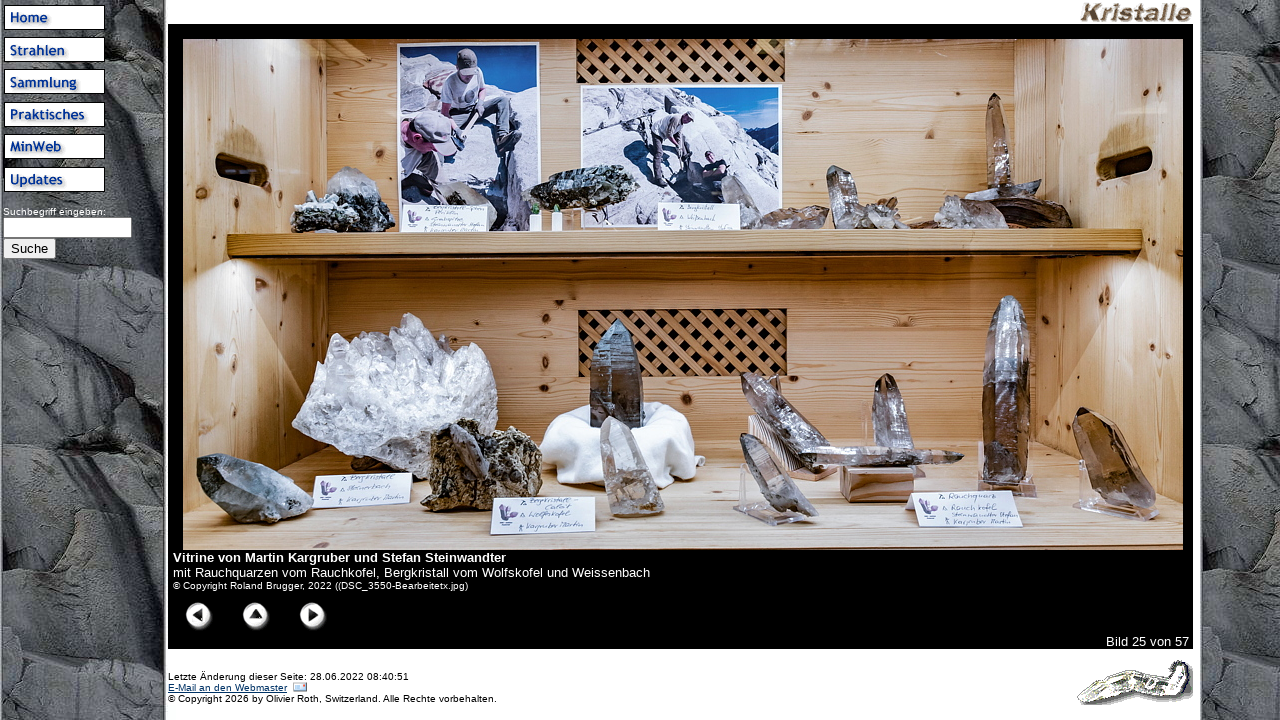

--- FILE ---
content_type: text/html
request_url: https://kristalle.ch/sammlung/Slides_Ahrntal-2022.asp?inFrame=0&no_script=0&Seite=25
body_size: 4760
content:

<!DOCTYPE HTML PUBLIC "-//W3C//DTD HTML 4.01 Transitional//EN" "http://www.w3.org/TR/html4/loose.dtd">

<html>

<head>
<meta http-equiv="Content-Type" content="text/html;CHARSET=iso-8859-1">
<title>Kristalle: 19. Mineralien-Info S&uuml;dtirol 2022 im Ahrntal</title>
<meta name="keywords" content="Vitrine">
<link rel="stylesheet" type="text/css" href="https://kristalle.ch/css/styles.css">

<link rel="shortcut icon" href="https://www.kristalle.ch/favicon.ico">
<link rel="icon" href="https://www.kristalle.ch/favicon.ico" type="image/ico">

<META NAME="description" CONTENT="Kristalle und Mineralien, Funde und Fundorte mit Schwerpunkt Schweiz, eine wachsende virtuelle Sammlung">
<META NAME="DC.Title" CONTENT="Kristalle: 19. Mineralien-Info S&uuml;dtirol 2022 im Ahrntal">
<META NAME="DC.Creator" CONTENT="Olivier Roth">
<META name="DC.Subject" content="kristalle,kristall,mineralien,mineral,Schweiz,virtuelle sammlung,links,strahler,strahlen,alpen,alpin,berge,kluft,kl&uuml;fte,photo,photos,foto,fotos,quarz,quartz,bergkristall,switzerland">
<META NAME="DC.Description" CONTENT="Kristalle und Mineralien, Funde und Fundorte mit Schwerpunkt Schweiz, eine wachsende virtuelle Sammlung">
<META NAME="DC.Language" SCHEME="RFC1766" CONTENT="DE">
<META NAME="DC.Coverage" CONTENT="Schweiz">
<META name="DC.Rights" content="This document copyrighted 2026 by Olivier Roth.">



<style rel="stylesheet" type="text/css">
</style>

	<script src="https://code.jquery.com/jquery-3.6.0.min.js" integrity="sha256-/xUj+3OJU5yExlq6GSYGSHk7tPXikynS7ogEvDej/m4=" crossorigin="anonymous"></script>
	<script type="text/javascript" src="https://www.kristalle.ch/slimbox/slimbox2.js"></script>
	<link rel="stylesheet" href="https://www.kristalle.ch/slimbox/slimbox2.css" type="text/css" media="screen" />
	<style type="text/css">
		/* Images */
		#slideshow
		{
			width: 456px;
		}
		
		#slideshow a img
		{
			padding: 4px;
			border: 1px solid #ccc;
			margin: 2px;
		}

		#slideshow a img:hover
		{
			border-color: #06c;
			transform: scale(1.1);
		}

		#item
		{
			clear: both;
			padding-top: 0.5em;
			color: #fff;
		}
		#item img
		{
			float:left;
			display:block;
			border: none;
			margin-left: 2px;
			margin-right: 0.6em;
		}
		#text_vcentered
		{
			margin:0;
			padding:0;
			vertical-align: middle;
			padding-top: 1em;
			padding-left: 0.8em;
			clear: none;
			text-decoration: underline;
		}
		#lbTitle
		{
			font-size:1.2em;
			color: black; /* OR, 30.6.23 */
			margin-bottom: 8px;
		}
		#lbCopyr
		{
			font-size:0.8em;
			color: black; /* OR, 30.6.23 */
		}
	</style>
	
<style>
body {
	background-image: url(https://www.kristalle.ch/imgs/bg_3e2L.jpg);
}
</style>

</head>


</head>

<!-- Start Header -->


		<body bgcolor="#ffffff" text="#000033" link="#003399" vlink="#006699" alink="#ff0000">
	



<table width="640" border="0" cellpadding="0" cellspacing="0">

<tr valign="top">
<td width="170">

<img src="../imgs/transp.gif" width="168" height="5" border="0" alt=".">


<!-- Start Navigation -->



<MAP NAME="navigation">

<AREA SHAPE="RECT" COORDS="6,  2,104, 25" HREF="../welcome.asp" ALT="welcome.asp" TARGET="_top">
<AREA SHAPE="RECT" COORDS="6, 33,104, 56" HREF="../strahlen/strahlen.asp" ALT="strahlen.asp" TARGET="_top">
<AREA SHAPE="RECT" COORDS="6, 65,104, 89" HREF="../sammlung/sammlung.asp" ALT="sammlung.asp" TARGET="_top">
<AREA SHAPE="RECT" COORDS="6, 98,104,122" HREF="../praktisch/praktisch.asp" ALT="praktisch.asp" TARGET="_top">
<AREA SHAPE="RECT" COORDS="6,130,104,154" HREF="../minweb/minweb.asp" ALT="minweb.asp" TARGET="_top">
<AREA SHAPE="RECT" COORDS="6,162,104,186" HREF="../updates.asp" ALT="updates.asp" TARGET="_top">

</MAP>

<img src="../imgs/navi-blue.gif" WIDTH="110" HEIGHT="190" BORDER="0" USEMAP="#navigation" ALT="Navigation">
<BR CLEAR=ALL>


<BR CLEAR=ALL>



<!-- Google CSE Search Box Begins -->
<form id="searchbox_010509922205009244054:r7xdh81knni" action="https://www.kristalle.ch/search.asp">
<input type="hidden" name="cx" value="010509922205009244054:r7xdh81knni" />
&nbsp;<font face="Verdana, Helvetica, Arial" COLOR="white" SIZE="1">Suchbegriff eingeben:</font><br>
&nbsp;<input name="q" type="text" size="14" value="" maxlength="100" /><br>
&nbsp;<input type="submit" name="sa" value="Suche" />
<input type="hidden" name="cof" value="FORID:11" />
</form>
<script type="text/javascript" src="https://www.google.com/coop/cse/brand?form=searchbox_010509922205009244054%3Ar7xdh81knni"></script>
<!-- Google CSE Search Box Ends -->


</td>

<td bgcolor="white" width="450">
<img src="../imgs/kristallekl.gif" width=115 height=24 border=0 align=right>
<br clear="all">
<font size="2" face="Verdana, Helvetica, Arial">
<!-- End Header -->


<!--Debug-Info:Seite=25-->
<!--Debug-Info:inFrame=0-->

<table border="0" cellpadding="0" cellspacing="0" width="470" bgcolor="#000000">
	<tr>
	<td>
	<img src="../imgs/transp.gif" width="5" height="435" border="0">
	</td>
	<td>

	<br>

	<IMG SRC="../pics/ahrntal2022/DSC_3550-Bearbeitetx.jpg" NAME="minerals" ALIGN="LEFT" HSPACE="10"
	ALT="Vitrine von Martin Kargruber und Stefan Steinwandter| mit Rauchquarzen vom Rauchkofel, Bergkristall vom Wolfskofel und Weissenbach" BORDER="0">

	<font size="2" face="Verdana, Helvetica, Arial" color="#ffffff">
	<b>Vitrine von Martin Kargruber und Stefan Steinwandter</b><br>mit Rauchquarzen vom Rauchkofel, Bergkristall vom Wolfskofel und Weissenbach<br><font size="-2">&copy; Copyright Roland Brugger, 2022 ((DSC_3550-Bearbeitetx.jpg)
	<br clear=all>&nbsp;
	</font>
	</td>
	</tr>
	<tr>
	<td>&nbsp;</td>
	<td>
	<img src="../imgs/transp.gif" width="8" height="1" border="0">
<a href="Slides_Ahrntal-2022.asp?inFrame=0&no_script=0&Seite=24">
			<img src="../imgs/butt_lx.gif" width="29" height="29" align="bottom" alt="<==" border="0"></a>
			<img src="../imgs/transp.gif" width="20" height="5" align="bottom" border="0">
			<a href="Slides_Ahrntal-2022.asp?inFrame=0&no_script=0#dieBilder">
			<img src="../imgs/butt_tx.gif" width="29" height="29" align="bottom" alt="top" border="0"></a>
			<img src="../imgs/transp.gif" width="20" height="5" align="bottom" border="0">
			<a href="Slides_Ahrntal-2022.asp?inFrame=0&no_script=0&Seite=26">
			<img src="../imgs/butt_rx.gif" width="29" height="29" align="bottom" alt="==>" border="0"></a>
		

	<font size="2" face="Verdana, Helvetica, Arial" color="#ffffff">
	<div style="text-align: right;">Bild 25 von 57&nbsp;</div>
	</font>
	</td>
	</tr>
</table>

<!-- Footer -->
<tr>
<td></td>
<td bgcolor="white">
<br clear="all">
<font size=1 face="Verdana, Helvetica, Arial">
<img src="../imgs/qkettchenxxx.gif" align="right" width="120" height="45" alt="quarz kristall ein mineral">
<br>
Letzte &Auml;nderung dieser Seite: 28.06.2022 08:40:51<br>
<a href="mailto:oroth@access.ch?subject=/sammlung/Slides_Ahrntal-2022.asp">E-Mail an den Webmaster</a><br>
&copy; Copyright 2026 by Olivier Roth, Switzerland. Alle Rechte vorbehalten.
</font>
</td>
</tr>

</table>

</body>
</html>
